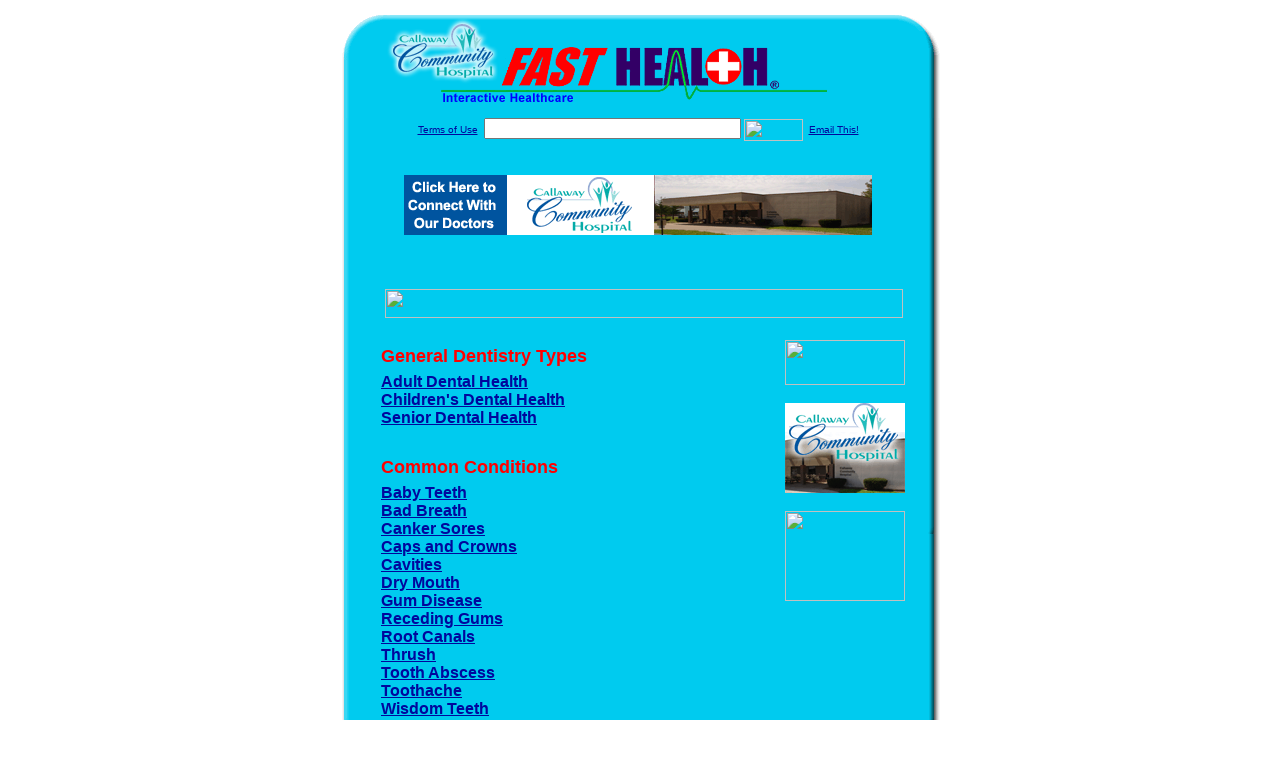

--- FILE ---
content_type: text/html; charset=UTF-8
request_url: http://www.callawayfasthealth.com/Dental_Health.top
body_size: 16423
content:

<!-- Referencing  Clients:192.168.0.57 -->


<html>
<head>
<title>Dental Health (Search FastHealth.com) Dental Health</title><META NAME="description" CONTENT="Top Dental Health Sites from FastHealth.com">
<META NAME="keywords" CONTENT="dental health, dentist, tooth, teeth, gums, cavity, cavities, plaque, tartar, gingivitis, periodontitis, oral malodor, molar, dental health, dentist, toothache, teeth, gums, cavity, cavities, plaque, tartar, gingivitis, periodontitis, oral malodor">
<META NAME="Last-Updated" CONTENT="2014-07-24 19:36:17">
<link rel="stylesheet" type="text/css" href="http://www.fasthealth.com/css/css.css">
<script language=JavaScript>
<!-- Hide the script from old browsers --

function mail_it(ThisUrl){
	TheLocation = document.location;
	emailink='http://www.fasthealth.com/emailwindow.php?email=' + TheLocation;
	window.open(emailink,"",'width=350,height=670');
	return false;
}
//-->
</script>
</head>
<body bgcolor=#FFFFFF topmargin=0 leftmargin=0 link=#00079D vlink=#330066>
<div align=center>
  <center>
<table border=0 cellpadding=0 cellspacing=0 width=624>
  <tr>
   <td><img src=http://www.callawayfasthealth.com/images1/shim.gif width=33 height=1 border=0></td>
   <td><img src=http://www.callawayfasthealth.com/images1/shim.gif width=554 height=1 border=0></td>
   <td><img src=http://www.callawayfasthealth.com/images1/shim.gif width=37 height=1 border=0></td>
  </tr>
  <tr valign=top>
   <td colspan=3><a href='http://www.callawayfasthealth.com' target=_top><img src=http://www.callawayfasthealth.com/pimages/h_cch_motop.gif border=0></a></td>
  </tr>
  <tr valign=top>
   <td background=http://www.callawayfasthealth.com/images1/bdr_r2_c1.gif><img src=http://www.callawayfasthealth.com/images1/bdr_r2_c1.gif width=33 height=116 border=0></td>
   <td rowspan=2 bgcolor=#00CBEF>
   <table border=0 cellspacing=0 cellpadding=0 width=554>
   <tr>
        <td align=center valign=middle colspan=3>
<FORM METHOD=get ACTION=http://search.fasthealth.com/cgi-bin/texis/webinator/search/>
<input type="hidden" name="station" value="h_cch_mo">
<INPUT TYPE="hidden" NAME="db" VALUE="level3">
<font face=Arial size=1><a href=http://www.callawayfasthealth.com/terms.php>Terms of Use</a><img src=/images/tsp.gif height=5 width=3>
<input type=text name=query size=30 value="">&nbsp;<input type=image name=Search src=http://www.fasthealth.com/images/but_s2.gif border=0 width=59 height=22 align=absmiddle><img src=http://www.fasthealth.com/images/tsp.gif height=5 width=3>
<a href="javascript:void(null)" onmouseout="window.defaultStatus = ' ';" onmouseover="window.status = 'Click here to send this to a friend!';return true;" onClick="return mail_it();">Email This!</a>
</font></form>
<BR>

<a href=/pictures/click.php?id=81385><img src="http://www.callawayfasthealth.com/pimages/h_cch_mo468x60.gif" width=468 height=60 border=0></a><BR><BR><BR><BR>


&nbsp;&nbsp;&nbsp;<img src="http://www.fasthealth.com/images/generated/TopDentalHealthSites.gif" width=518 height=29 border=0><br>
</td>
   </tr>
   <tr>
        <td align=right valign=top>
    <br>
    <table border=0 width=400 cellpadding=0>
	
      <tr>
        <!--col: 1 --><td valign=top><b><font face=Arial size=3>

<table border=0 cellpadding=2 width=90%><tr>
					<td colspan='2'><font color=red size=4 face=Arial><b>General Dentistry Types</b></font></td></tr><tr><td valign=top  colspan='2'><b><font face=Arial size=3><a href="http://www.callawayfasthealth.com/Adult_Dental_Health.top" rel="nofollow">Adult Dental Health</a><br> 
<a href="http://www.callawayfasthealth.com/Childrens_Dental_Health.top" rel="nofollow">Children's Dental Health</a><br> 
<a href="http://www.callawayfasthealth.com/Senior_Dental_Health.top" rel="nofollow">Senior Dental Health</a><br> 
</font></b></td>
</tr><tr><td colspan='2'>&nbsp;</td></tr><tr>
					<td colspan='2'><font color=red size=4 face=Arial><b>Common Conditions</b></font></td></tr><tr><td valign=top  colspan='2'><b><font face=Arial size=3><a href="http://www.callawayfasthealth.com/Baby_Teeth.top" rel="nofollow">Baby Teeth</a><br> 
<a href="http://www.callawayfasthealth.com/Bad_Breath.top" rel="nofollow">Bad Breath</a><br> 
<a href="http://www.callawayfasthealth.com/Canker_Sores.top" rel="nofollow">Canker Sores</a><br> 
<a href="http://www.callawayfasthealth.com/Caps_and_Crowns.top" rel="nofollow">Caps and Crowns</a><br> 
<a href="http://www.callawayfasthealth.com/Cavities.top" rel="nofollow">Cavities</a><br> 
<a href="http://www.callawayfasthealth.com/Dry_Mouth.top" rel="nofollow">Dry Mouth</a><br> 
<a href="http://www.callawayfasthealth.com/Gum_Disease.top" rel="nofollow">Gum Disease</a><br> 
<a href="http://www.callawayfasthealth.com/Receding_Gums.top" rel="nofollow">Receding Gums</a><br> 
<a href="http://www.callawayfasthealth.com/Root_Canals.top" rel="nofollow">Root Canals</a><br> 
<a href="http://www.callawayfasthealth.com/Thrush.top" rel="nofollow">Thrush</a><br> 
<a href="http://www.callawayfasthealth.com/Tooth_Abscess.top" rel="nofollow">Tooth Abscess</a><br> 
<a href="http://www.callawayfasthealth.com/Toothache.top" rel="nofollow">Toothache</a><br> 
<a href="http://www.callawayfasthealth.com/Wisdom_Teeth.top" rel="nofollow">Wisdom Teeth</a><br> 
</font></b></td>
</tr></table>
</font></b></td></tr>
    </table>
    <img border=0 src=http://www.callawayfasthealth.com/images1/shim.gif width=30 height=1>
        </td>
        <td width=10><img border=0 src=http://www.callawayfasthealth.com/images1/shim.gif width=10 height=1>
        </td>
        <td width=130 valign=top><BR>
<a href="http://search.fasthealth.com/cgi-bin/texis/webinator/search/?query=&station=h_cch_mo"><img src=http://www.fasthealth.com/images/topsearch.gif width=120 height=45 border=0></a>
<BR><BR>
<a href=/pictures/click.php?id=81407><img src="http://www.callawayfasthealth.com/pimages/h_cch_mo120x90.gif" width=120 height=90 border=0></a><BR><BR>
<a href=/pictures/click.php?id=89026><img src="http://www.fasthealth.com/pimages/fhai120x90.gif" width=120 height=90 border=0></a></td>
	</tr>

</table>
</td>
   <td background=http://www.callawayfasthealth.com/images1/bdr_r2_c3.gif><img src=http://www.callawayfasthealth.com/images1/bdr_r2_c3.gif width=37 height=116 border=0></td>
  </tr>
  <tr valign=top><!-- row 3 -->
   <td background=http://www.callawayfasthealth.com/images1/bdr_r2_c1.gif valign=bottom><img src=http://www.callawayfasthealth.com/images1/bdr_r3_c1.gif width=33 height=174 border=0></td>
   <td background=http://www.callawayfasthealth.com/images1/bdr_r3_c3.gif valign=bottom><img src=http://www.callawayfasthealth.com/images1/bdr_r3_c3.gif width=37 height=174 border=0></td>
  </tr>
  <tr valign=top><!-- row 4 -->
   <td colspan=3><img src=http://www.callawayfasthealth.com/images1/bdr_r4_c1.gif width=624 height=53 border=0></td>
  </tr>
</table>

<LINK href="http://www.callawayfasthealth.com/css/footer.css" rel="stylesheet" type="text/css">

<div align="center">
  <center>
<!-- Small Ads Table -->
<table border="0" cellpadding="0" cellspacing="0" width="624">
<tr valign="top">
   <td colspan="3" align="center" valign="top">
<img src="http://www.callawayfasthealth.com/images/line2.gif" width="570" height="19" border="0" alt=""><br>
<!-- 1ST SET OF 88X31 ADS -->





<a href=/pictures/click.php?id=81300><img src="http://www.callawayfasthealth.com/pimages/h_cch_mo88x31_events.gif" width=88 height=31 border=0></a>
&nbsp;&nbsp;&nbsp;
<a href=/pictures/click.php?id=81301><img src="http://www.callawayfasthealth.com/pimages/h_cch_mo88x31_jobs.gif" width=88 height=31 border=0></a>
&nbsp;&nbsp;&nbsp;
<a href=/pictures/click.php?id=81303><img src="http://www.callawayfasthealth.com/pimages/h_cch_mo88x31_services.gif" width=88 height=31 border=0></a>
&nbsp;&nbsp;&nbsp;
<a href=/pictures/click.php?id=81299><img src="http://www.callawayfasthealth.com/pimages/h_cch_mo88x31_contact.gif" width=88 height=31 border=0></a>
&nbsp;&nbsp;&nbsp;
<a href=/pictures/click.php?id=81298><img src="http://www.callawayfasthealth.com/pimages/h_cch_mo88x31_community.gif" width=88 height=31 border=0></a><br>
<img src="http://www.callawayfasthealth.com/images/line2.gif" width="570" height="19" border="0" alt=""><br>
</td>
  </tr>
  <tr>
   <td><img src="http://www.callawayfasthealth.com/images1/shim.gif" width="33" height="1" border="0"></td>
   <td><img src="http://www.callawayfasthealth.com/images1/shim.gif" width="554" height="1" border="0"></td>
   <td><img src="http://www.callawayfasthealth.com/images1/shim.gif" width="37" height="1" border="0"></td>
  </tr>
  <!-- Start of first blue box -->
  <tr valign="top"><!-- row 1 -->
   <td colspan="3"><img src="http://www.callawayfasthealth.com/images1/top.gif" border="0" width="624" height="46"></td>
  </tr>
  <tr valign="top"><!-- row 2 -->
   <td valign="top" background="http://www.callawayfasthealth.com/images1/bdr_r2_c1.gif"><img border="0" src="http://www.callawayfasthealth.com/images1/toplefta1n.gif" width="33" height="35" alt=""></td>
   <td rowspan="2" valign="middle" bgcolor="#00CBEF">
<!-- Inside Table -->
<!-- TABLE WITH 2ND 468X60 AD -->
<table width="100%" border="0" cellpadding="0" align="center"><tr>
    <td valign="middle"><center>
	<img src="http://www.callawayfasthealth.com/images/shim.gif" height=3 width=100 border=0><BR>
	
<a href=/pictures/click.php?id=81387><img src="http://www.fasthealth.com/pimages/fhai468x60.gif" width=468 height=60 border=0></a></center></td>
</tr></table>
</td>
   <td background="http://www.callawayfasthealth.com/images1/bdr_r2_c3.gif" valign="top"><img border="0" src="http://www.callawayfasthealth.com/images1/toprighta1n.gif" width="37" height="35" alt=""></td>
  </tr>
  <tr valign="bottom">
   <td background="http://www.callawayfasthealth.com/images1/bdr_r3_c1.gif" valign="bottom"><img border="0" src="http://www.callawayfasthealth.com/images1/toplefta2n.gif" width="33" height="36" alt=""></td>
   <td background="http://www.callawayfasthealth.com/images1/bdr_r3_c3.gif" valign="bottom"><img border="0" src="http://www.callawayfasthealth.com/images1/toprighta2n.gif" width="37" height="36" alt=""></td>
  </tr>
  <tr valign="top"><!-- row 4 -->
   <td colspan="3" valign="top"><img src="http://www.callawayfasthealth.com/images1/bdr_r4_c1.gif" border="0" width="624" height="53"></td>
  </tr>
<!-- END OF FIRST SET OF ADS -->
<TR>
   <td colspan="3" align="center" valign="top">
<img src="http://www.callawayfasthealth.com/images/line2.gif" width="570" height="19" border="0" alt=""><br>
   <a href="http://www.fastcommand.com"><img border="0"
src="http://www.fasthealth.com/88x31/fastcommand88x31.gif" width="88" height="31" alt=""></a>
<!-- 2ND SET OF 88X31 ADS -->
&nbsp;&nbsp;&nbsp;


<a href=/pictures/click.php?id=81297><img src="http://pictures.fasthealth.com/fh/88x31/anthrax88x31.gif" width=88 height=31 border=0></a>
&nbsp;&nbsp;&nbsp;
<a href=/pictures/click.php?id=81290><img src="http://pictures.fasthealth.com/fh/88x31/hlthcalc88x31.gif" width=88 height=31 border=0></a>
&nbsp;&nbsp;&nbsp;
<a href=/pictures/click.php?id=81296><img src="http://pictures.fasthealth.com/fh/88x31/womenshlth88x31.gif" width=88 height=31 border=0></a>
&nbsp;&nbsp;&nbsp;<a href="http://www.fastnurse.com/affiliates/h_cch_mo/"><img border="0" src="http://www.fasthealth.com/88x31/fnrsml.gif" width="88" height="31" alt=""></a>
<br>
<img src="http://www.callawayfasthealth.com/images/line2.gif" width="570" height="19" border="0" alt=""><br>
</td>
  </tr>
  <tr>
   <td><img src="http://www.callawayfasthealth.com/images1/shim.gif" width="33" height="1" border="0"></td>
   <td><img src="http://www.callawayfasthealth.com/images1/shim.gif" width="554" height="1" border="0"></td>
   <td><img src="http://www.callawayfasthealth.com/images1/shim.gif" width="37" height="1" border="0"></td>
  </tr>
  <!-- Start of Second blue box -->
  <tr valign="top"><!-- row 1 -->
   <td colspan="3"><img src="http://www.callawayfasthealth.com/images1/top.gif" border="0" width="624" height="46"></td>
  </tr>
  <tr valign="top"><!-- row 2 -->
   <td valign="top" background="http://www.callawayfasthealth.com/images1/bdr_r2_c1.gif"><img border="0" src="http://www.callawayfasthealth.com/images1/toplefta1.gif" width="33" height="45" alt=""></td>
   <td rowspan="2" valign="middle" bgcolor="#00CBEF"><!-- Inside Table -->
<table width="95%" border="2" cellspacing="0" cellpadding="2" align="center" bordercolor="Navy" bgcolor="#0043AA">
<tr><td>
<!-- TABLE WITH LINKS TO EVERYTHING -->
<table width="100%" border="0" cellpadding="2" align="center"><tr>
    <td valign="top"><div class="footer"><b>
	<a href="http://www.fastnurse.com/affiliates/h_cch_mo/"><font color="white">FastNurse</font></a><BR>
	<a href="http://www.callawayfasthealth.com/drug_encyclopedia/"><font color="white">Drug Search</font></a><BR>
	<a href="http://www.callawayfasthealth.com/citypages/"><font color="white">Hospital Search</font></a><BR>
<a href="http://www.callawayfasthealth.com/staff/"><font color="white">Find a Physician</font></a>	</b></div></td>
    <td valign="top"><div class="footer"><B>
	<a href="http://www.callawayfasthealth.com/topsites/dieting.php"><font color="white">Popular Diets</font></a><BR>
	<a href="http://www.callawayfasthealth.com/dirs/medicaldiets.php"><font color="white">Medical Diets</font></a><BR>
	<a href="http://www.callawayfasthealth.com/dirs/healthyrecipes.php"><font color="white">Healthy Recipes</font></a><BR>
	<a href="http://www.callawayfasthealth.com/dirs/healthcalculators.php"><font color="white">Health Calculators</font></a></b></div></td>
    <td valign="top"><div class="footer"><B>
	<a href="http://www.callawayfasthealth.com/dirs/healthinsurance.php"><font color="white">Insurance</font></a><BR>
	<a href="http://www.callawayfasthealth.com/health_careers.dirs"><font color="white">Health Careers</font></a><BR>
	<a href="http://www.callawayfasthealth.com/dirs/onlinedrugstore.php"><font color="white">Top Drugstores</font></a><BR>
	<a href="http://www.fasthealth.com/affiliates/h_cch_mo/dictionary/"><font color="white">Medical Dictionary</font></a></b></div></td>
    <td valign="top"><div class="footer"><B>
	<a href="http://www.callawayfasthealth.com/"><font color="white">Home</font></a><BR>
	<a href="http://www.callawayfasthealth.com/topsites/"><font color="white">Top Sites</font></a><BR>
	<a href="http://www.callawayfasthealth.com/dirs/sports.php"><font color="white">Sports Medicine</font></a><BR>
	<a href="http://www.callawayfasthealth.com/dirs/medicalsupplies.php"><font color="white">Medical Supplies</font></a></b></div></td>
</tr></table>
</td></tr>
</table>
</td>
   <td background="http://www.callawayfasthealth.com/images1/bdr_r2_c3.gif" valign="top"><img border="0" src="http://www.callawayfasthealth.com/images1/toprighta1.gif" width="37" height="45" alt=""></td>
  </tr>
  <tr valign="bottom">
   <td background="http://www.callawayfasthealth.com/images1/bdr_r3_c1.gif" valign="bottom"><img border="0" src="http://www.callawayfasthealth.com/images1/toplefta2.gif" width="33" height="46" alt=""></td>
   <td background="http://www.callawayfasthealth.com/images1/bdr_r3_c3.gif" valign="bottom"><img border="0" src="http://www.callawayfasthealth.com/images1/toprighta2.gif" width="37" height="46" alt=""></td>
  </tr>
  <tr valign="top"><!-- row 4 -->
   <td colspan="3" valign="top"><img src="http://www.callawayfasthealth.com/images1/bdr_r4_c1.gif" border="0" width="624" height="53"></td>
  </tr>
  <tr valign="top">
   <td colspan="3" align="center">
   <table cellpadding="0" cellspacing="0" border="0" width="88%" align="center">
   <tr><td align="center"><center>
   <div class="btm">
   <a href="http://www.callawayfasthealth.com/addurl.php">Add URL</a>&nbsp;&nbsp; 
   <a href="http://www.callawayfasthealth.com/feedback.php">Comments &amp; Questions</a>&nbsp;&nbsp; 
   <a href="http://www.callawayfasthealth.com/copyright.php">Copyright</a>&nbsp;&nbsp; 
   <a href="http://www.callawayfasthealth.com/privacy.php">Privacy Policy</a>&nbsp;&nbsp; 
   <a href="http://www.callawayfasthealth.com/terms.php">Terms</a>&nbsp;&nbsp;
   <a href="http://www.callawayfasthealth.com/badlinks.php">Dead Links</a>&nbsp;&nbsp; 
  </div></center>
  </td></tr></table>
  </td></tr>
   </table>
   <BR><BR><font color=white>Callaway Community Hospital (Fulton, Missouri - Charlton County)</font>
  </center>
</div><br><br><br><br>
<br><br>
  </center><!-- this is the footer -->
</body>
</html>

